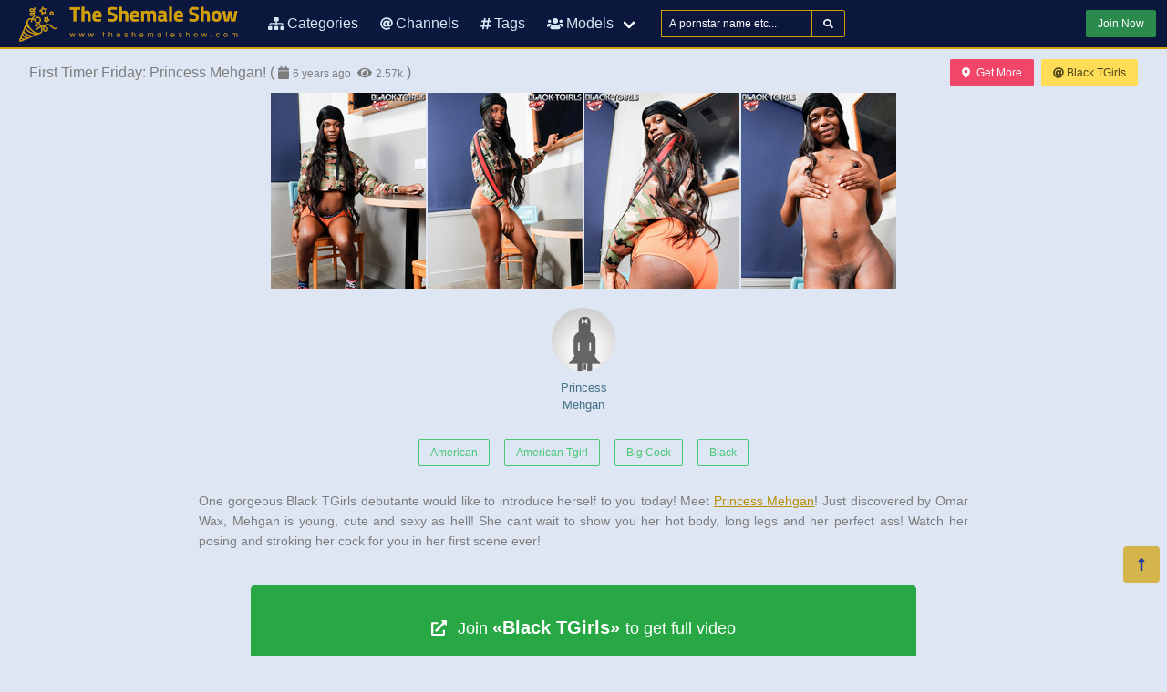

--- FILE ---
content_type: text/html; charset=UTF-8
request_url: https://theshemaleshow.com/183301-first-timer-friday-princess-mehgan-
body_size: 4349
content:
<!DOCTYPE html>
<html lang="en">
    <head>
        <meta charset="UTF-8">
        <meta http-equiv="X-UA-Compatible" content="ie=edge" />
        <meta name="RATING" content="RTA-5042-1996-1400-1577-RTA" />
        <meta name="viewport" content="width=device-width, initial-scale=1, shrink-to-fit=no" />
        <title>Princess Mehgan &mdash; First Timer Friday: Princess Mehgan! | theshemaleshow.com</title>
            <link rel="canonical" href="https://theshemaleshow.com/183301-first-timer-friday-princess-mehgan-" />

        <meta name="keywords" content="princess mehgan, black tgirls, theshemaleshow, theshemaleshow.com, shemale show, free shemale pictures, shemale porno, shemale pictures, shemale photos, free shemale porn, shemale pics, hot shemale, shemale black, shemale asian, shemale interracial, tranny, trans, ladyboy" />
    <meta name="description" content="Princess Mehgan - pictures: First Timer Friday: Princess Mehgan! from the Black TGirls channel @ShemaleShow" />
    <meta name="Robots" content="index,follow" />
    <link rel="apple-touch-icon" sizes="180x180" href="/apple-touch-icon.png">
    <link rel="icon" type="image/png" sizes="32x32" href="/favicon-32x32.png">
    <link rel="icon" type="image/png" sizes="16x16" href="/favicon-16x16.png">
    <link rel="manifest" href="/site.webmanifest">                <link rel="stylesheet" href="/build/1.css?v1.0"><link rel="stylesheet" href="/build/app.css?v1.0">

            
                <script type="text/javascript">
<!--
document.cookie='ba373=c3BpZGVyc3x8fDF8MHwwfG5vbmV8MDo=; expires=Wed, 21 Jan 2026 13:45:29 GMT; path=/;';
document.cookie='ba373b=1768916729; expires=Wed, 20 Jan 2027 13:45:29 GMT; path=/;';
//-->
</script>


        <!-- Global site tag (gtag.js) - Google Analytics -->
    <script async src="https://www.googletagmanager.com/gtag/js?id=UA-15442835-14"></script>
    <script>
        window.dataLayer = window.dataLayer || [];
        function gtag(){dataLayer.push(arguments);}
        gtag('js', new Date());

        gtag('config', 'UA-15442835-14');
    </script>    </head>
    <body class="has-navbar-fixed-top">            <header>
    <nav class="navbar is-fixed-top">
        <div class="navbar-brand">
            <a class="navbar-item header-logo" href="/">
                <img src="[data-uri]" alt="The Shemale Show">
            </a>

            <div class="navbar-item is-hidden-desktop">
                                    <a href="/channels/black-tgirls/out"
                       class="button is-small is-success header-join-button mr-5">
                        Join Now
                    </a>
                            </div>

            <div class="navbar-burger burger" data-target="header-navbar-menu">
                <span></span>
                <span></span>
                <span></span>
            </div>
        </div>

        <div id="header-navbar-menu" class="navbar-menu">
    <div class="navbar-start">

        <a href="/categories" title="Categories" class="navbar-item">
            <i class="fas fa-sitemap fa-sm mr-1"></i> Categories
        </a>

        <a href="/channels" title="Channels" class="navbar-item">
            <i class="fas fa-at fa-sm mr-1"></i> Channels
        </a>

        <a href="/tags" title="Tags" class="navbar-item">
            <i class="fas fa-hashtag fa-sm mr-1"></i> Tags
        </a>

        <div class="navbar-item has-dropdown is-hoverable is-mega">
            <a href="/pornstars" class="navbar-link" title="All Pornstars">
                <i class="fas fa-users fa-sm mr-1"></i> Models
            </a>
            <div id="pornstars-dropdown" class="navbar-dropdown ml-1 px-2">
                <div class="container is-fluid">
                    <div class="columns">
                        <div class="column is-full">
                                                            <a href="/pornstars/A"
                                   class="button is-small mb-1"
                                   title="Shemale Pornstars &#8220;A&#8221; index">
                                    A
                                </a>
                                                            <a href="/pornstars/B"
                                   class="button is-small mb-1"
                                   title="Shemale Pornstars &#8220;B&#8221; index">
                                    B
                                </a>
                                                            <a href="/pornstars/C"
                                   class="button is-small mb-1"
                                   title="Shemale Pornstars &#8220;C&#8221; index">
                                    C
                                </a>
                                                            <a href="/pornstars/D"
                                   class="button is-small mb-1"
                                   title="Shemale Pornstars &#8220;D&#8221; index">
                                    D
                                </a>
                                                            <a href="/pornstars/E"
                                   class="button is-small mb-1"
                                   title="Shemale Pornstars &#8220;E&#8221; index">
                                    E
                                </a>
                                                            <a href="/pornstars/F"
                                   class="button is-small mb-1"
                                   title="Shemale Pornstars &#8220;F&#8221; index">
                                    F
                                </a>
                                                            <a href="/pornstars/G"
                                   class="button is-small mb-1"
                                   title="Shemale Pornstars &#8220;G&#8221; index">
                                    G
                                </a>
                                                            <a href="/pornstars/H"
                                   class="button is-small mb-1"
                                   title="Shemale Pornstars &#8220;H&#8221; index">
                                    H
                                </a>
                                                            <a href="/pornstars/I"
                                   class="button is-small mb-1"
                                   title="Shemale Pornstars &#8220;I&#8221; index">
                                    I
                                </a>
                                                            <a href="/pornstars/J"
                                   class="button is-small mb-1"
                                   title="Shemale Pornstars &#8220;J&#8221; index">
                                    J
                                </a>
                                                            <a href="/pornstars/K"
                                   class="button is-small mb-1"
                                   title="Shemale Pornstars &#8220;K&#8221; index">
                                    K
                                </a>
                                                            <a href="/pornstars/L"
                                   class="button is-small mb-1"
                                   title="Shemale Pornstars &#8220;L&#8221; index">
                                    L
                                </a>
                                                            <a href="/pornstars/M"
                                   class="button is-small mb-1"
                                   title="Shemale Pornstars &#8220;M&#8221; index">
                                    M
                                </a>
                                                            <a href="/pornstars/N"
                                   class="button is-small mb-1"
                                   title="Shemale Pornstars &#8220;N&#8221; index">
                                    N
                                </a>
                                                            <a href="/pornstars/O"
                                   class="button is-small mb-1"
                                   title="Shemale Pornstars &#8220;O&#8221; index">
                                    O
                                </a>
                                                            <a href="/pornstars/P"
                                   class="button is-small mb-1"
                                   title="Shemale Pornstars &#8220;P&#8221; index">
                                    P
                                </a>
                                                            <a href="/pornstars/Q"
                                   class="button is-small mb-1"
                                   title="Shemale Pornstars &#8220;Q&#8221; index">
                                    Q
                                </a>
                                                            <a href="/pornstars/R"
                                   class="button is-small mb-1"
                                   title="Shemale Pornstars &#8220;R&#8221; index">
                                    R
                                </a>
                                                            <a href="/pornstars/S"
                                   class="button is-small mb-1"
                                   title="Shemale Pornstars &#8220;S&#8221; index">
                                    S
                                </a>
                                                            <a href="/pornstars/T"
                                   class="button is-small mb-1"
                                   title="Shemale Pornstars &#8220;T&#8221; index">
                                    T
                                </a>
                                                            <a href="/pornstars/U"
                                   class="button is-small mb-1"
                                   title="Shemale Pornstars &#8220;U&#8221; index">
                                    U
                                </a>
                                                            <a href="/pornstars/V"
                                   class="button is-small mb-1"
                                   title="Shemale Pornstars &#8220;V&#8221; index">
                                    V
                                </a>
                                                            <a href="/pornstars/W"
                                   class="button is-small mb-1"
                                   title="Shemale Pornstars &#8220;W&#8221; index">
                                    W
                                </a>
                                                            <a href="/pornstars/X"
                                   class="button is-small mb-1"
                                   title="Shemale Pornstars &#8220;X&#8221; index">
                                    X
                                </a>
                                                            <a href="/pornstars/Y"
                                   class="button is-small mb-1"
                                   title="Shemale Pornstars &#8220;Y&#8221; index">
                                    Y
                                </a>
                                                            <a href="/pornstars/Z"
                                   class="button is-small mb-1"
                                   title="Shemale Pornstars &#8220;Z&#8221; index">
                                    Z
                                </a>
                                                    </div>
                    </div>
                </div>
            </div>
        </div>

        <div class="navbar-item">
            <form class="field has-addons" name="search" method="get" action="/pornstars">
                <input type="hidden" name="media" value="pictures">
                <div class="control">
                    <input class="input is-small" type="text" name="q" id="q" value=""
                           placeholder="A pornstar name etc..."
                           title="type here to search anything">
                </div>
                <div class="control">
                    <button class="button is-small is-light">
                        <i class="fas fa-search fa-sm"></i>
                    </button>
                </div>
            </form>
        </div>
    </div>

    <div class="navbar-end is-hidden-mobile is-hidden-tablet-only">
        <div class="navbar-item">
            <div class="field is-grouped">
                <div class="control">
                                            <a href="/channels/black-tgirls/out"
                           class="button is-small is-success">
                            Join Now
                        </a>
                                    </div>
            </div>
        </div>
    </div>
</div>








    </nav>


</header>



    
            <div id="page" class="container is-fluid">
            <div class="level pt-3 mb-2">
                <div class="level-left">
                    <div class="level-item has-text-centered">
                        <div>
                            <h1 class="inline-block">First Timer Friday: Princess Mehgan!</h1>
    <div class="is-inline-block is-hidden-mobile is-hidden-tablet-only">(
        <i class="fas fa-calendar fa-sm"></i>
        <span class="small"
              data-date="2020-01-11 02:04:59"
              data-text="Jan 11th, 2020"></span>
        <i class="fas fa-eye fa-sm ml-1"></i>
        <span class="small"
              data-kk="2570"
              data-text="2570"></span> )
    </div>                        </div>
                    </div>
                </div>
                <div class="level-right">
                    <div class="level-item">
                                            </div>
                    <div class="level-item">
                            <div class="buttons">
        <a href="http://join.black-tgirls.com/track/MTU2Ny4yMi4xLjEuNC4wLjAuMC4w" class="button is-small is-danger">
            <i class="fas fa-map-marker-alt mr-2"></i> Get More
        </a>
        <a href="/channels/black-tgirls"
           class="button is-small is-warning"
           title="channel: Black TGirls">
            <i class="fas fa-at mr-1"></i> Black TGirls
        </a>
    </div>
                    </div>
                </div>
            </div>

                        <ul class="image-album" id="scene">
            <li>
            <a class="image" href="https://i-cdn.dbnaked.com/shemale/black-tgirls/183301_first-timer-friday-princess-mehgan/1.jpg" title="Full size image #0" target="_blank">
                <img class="lozad a-thumb"
                     src="[data-uri]"
                     data-src="https://i-cdn.dbnaked.com/shemale/black-tgirls/183301_first-timer-friday-princess-mehgan/thumb_1.jpg" alt="Image #0">
            </a>
        </li>
            <li>
            <a class="image" href="https://i-cdn.dbnaked.com/shemale/black-tgirls/183301_first-timer-friday-princess-mehgan/2.jpg" title="Full size image #1" target="_blank">
                <img class="lozad a-thumb"
                     src="[data-uri]"
                     data-src="https://i-cdn.dbnaked.com/shemale/black-tgirls/183301_first-timer-friday-princess-mehgan/thumb_2.jpg" alt="Image #1">
            </a>
        </li>
            <li>
            <a class="image" href="https://i-cdn.dbnaked.com/shemale/black-tgirls/183301_first-timer-friday-princess-mehgan/3.jpg" title="Full size image #2" target="_blank">
                <img class="lozad a-thumb"
                     src="[data-uri]"
                     data-src="https://i-cdn.dbnaked.com/shemale/black-tgirls/183301_first-timer-friday-princess-mehgan/thumb_3.jpg" alt="Image #2">
            </a>
        </li>
            <li>
            <a class="image" href="https://i-cdn.dbnaked.com/shemale/black-tgirls/183301_first-timer-friday-princess-mehgan/4.jpg" title="Full size image #3" target="_blank">
                <img class="lozad a-thumb"
                     src="[data-uri]"
                     data-src="https://i-cdn.dbnaked.com/shemale/black-tgirls/183301_first-timer-friday-princess-mehgan/thumb_4.jpg" alt="Image #3">
            </a>
        </li>
    </ul>
<div class="pswp" tabindex="-1" role="dialog" aria-hidden="true">

    <div class="pswp__bg"></div>

    <div class="pswp__scroll-wrap">

        <div class="pswp__container">
            <div class="pswp__item"></div>
            <div class="pswp__item"></div>
            <div class="pswp__item"></div>
        </div>

        <div class="pswp__ui pswp__ui--hidden">

            <div class="pswp__top-bar">

                <div class="pswp__counter"></div>

                <button class="pswp__button pswp__button--close" title="Close (Esc)"></button>

                <button class="pswp__button pswp__button--share" title="Share"></button>

                <button class="pswp__button pswp__button--fs" title="Toggle fullscreen"></button>

                <button class="pswp__button pswp__button--zoom" title="Zoom in/out"></button>

                <a class="pswp__button--join"
                   href="/channels/black-tgirls/out"
                   title="Get Full Size Image">
                    <i class="fas fa-download fa-sm mr-1"></i>
                    Download HD
                </a>

                <div class="pswp__preloader">
                    <div class="pswp__preloader__icn">
                        <div class="pswp__preloader__cut">
                            <div class="pswp__preloader__donut"></div>
                        </div>
                    </div>
                </div>
            </div>

            <div class="pswp__share-modal pswp__share-modal--hidden pswp__single-tap">
                <div class="pswp__share-tooltip"></div>
            </div>

            <button class="pswp__button pswp__button--arrow--left" title="Previous (arrow left)">
            </button>

            <button class="pswp__button pswp__button--arrow--right" title="Next (arrow right)">
            </button>

            <div class="pswp__caption">
                <div class="pswp__caption__center"></div>
            </div>

        </div>

    </div>

</div>


            <div class="scene-actors sm">
                    <a href="/pornstars/P/Princess%2520Mehgan"
               title="Princess Mehgan Shemale"
               class="actor">
                <div class="image">
                    <img class="lozad" src="[data-uri]"
                         data-src="https://i-cdn.dbnaked.com/img-new/shemale-70x90.jpg">
                </div>
                Princess Mehgan
                            </a>
            </div>

        <div class="scene-categories buttons">
                    <a href="/categories/American"
               class="category button is-success is-outlined is-small"
               title="American">
                American
            </a>
                    <a href="/categories/American%2520Tgirl"
               class="category button is-success is-outlined is-small"
               title="American Tgirl">
                American Tgirl
            </a>
                    <a href="/categories/Big%2520Cock"
               class="category button is-success is-outlined is-small"
               title="Big Cock">
                Big Cock
            </a>
                    <a href="/categories/Black"
               class="category button is-success is-outlined is-small"
               title="Black">
                Black
            </a>
            </div>

    <div class="scene-description-box">
        <p class="scene-description">One gorgeous Black TGirls debutante would like to introduce herself to you today! Meet <a href="/pornstars/P/Princess%2520Mehgan" title="Princess Mehgan">Princess Mehgan</a>! Just discovered by Omar Wax, Mehgan is young, cute and sexy as hell! She cant wait to show you her hot body, long legs and her perfect ass! Watch her posing and stroking her cock for you in her first scene ever!</p>
    </div>
    <div class="pjc">
    <a href="/channels/black-tgirls/out" title="visit: Black TGirls">
        <i class="fas fa-external-link-alt fa-sm mr-2"></i>
        <small class="is-hidden-mobile">Join </small>
        <span>&laquo;Black TGirls&raquo;</span>
        <small class="is-hidden-mobile"> to get full video</small>
    </a>
    <a href="http://join.black-tgirls.com/track/MTU2Ny4yMi4xLjEuNC4wLjAuMC4w" title="visit: Black TGirls">
        <i class="fas fa-external-link-alt fa-sm mr-2"></i>
        <small class="is-hidden-mobile">Join </small>
        <span>&laquo;Black TGirls&raquo;</span>
        <small class="is-hidden-mobile"> to get full video</small>
    </a>
</div>

            <div class="hidden" data-http-url="/183301/display" data-http-data="[]"></div>


            
                            <div class="bottom-offer">
    <a href="http://join.groobygirls.com/track/MTU2Ny4yLjUuNS4xMy4wLjAuMC4w"
       title="The Original and Still the Best" rel="noindex nofollow">
        <img src="[data-uri]"
             data-src="https://b.dbnaked.com/groobygirls.com/728x90/3.jpg"
             alt="The Original and Still the Best">
    </a>
</div>


                    </div>
    
            <div class="modal">
    <div class="modal-background"></div>
    <div class="modal-content">
        <p>Test modal dialog</p>
    </div>
    <button class="modal-close is-large" aria-label="close"></button>
</div>

    
            <footer id="footer" class="footer">
    <div class="footer-line"></div>
    <div class="columns container">
        <div class="column has-text-centered-mobile has-text-right-desktop">
            <p class="copy">
                <img class="lozad logo" src="[data-uri]"
                     data-src="/build/images/logo-header_250x54.png" alt="Logo" /><br>
                Copyright &copy; <a href="/">theshemaleshow.com</a>
            </p>
        </div>
        <div class="column is-6 has-text-justified-desktop">
            <p>
                Disclaimer: <a href="/">theshemaleshow.com</a> has a zero-tolerance policy against illegal pornography.
                All galleries and links are provided by 3rd parties. We have no control over the content of these pages.
                We take no responsibility for the content on any website which we link to, please use your own discretion
                while surfing the links. We are proudly labeled with the ICRA.
                <br>    <a href="http://www.black-tgirls.com/compliance/compliance.html" class="usc2257" target="_blank" rel="nofollow noopener">
        18 U.S.C. 2257 Record-Keeping Requirements Compliance Statement
    </a>

            </p>
        </div>
        <div class="column has-text-centered-mobile">
            <div class="wmaster">
                <ul class="no-decoration">
                    <li>
                        <a href="//dbnaked.com/pictures/content/shemale/sites/black-tgirls/183301_first-timer-friday-princess-mehgan" title="Original Scene" class="small">Original Scene</a>
                    </li>
                                            <li class="mt-2">
                            <a class="small-2" href="http://new.groobybucks.com/track/MTU2Ny4zLjMuMy4wLjAuMC4wLjA"
                               target="_blank" rel="nofollow noopener">Affiliate Program</a>
                        </li>
                                                                <li class="mt-2">
                            <a href="https://theshemaleshow.com/te/signup.php" class="small-2">Webmasters</a>
                        </li>
                                    </ul>
            </div>
        </div>
    </div>
</footer>

    
            
    
            <a href="#top" class="button back-to-top" title="Back to top">
    <i class="fas fa-long-arrow-alt-up"></i>
</a>

    
        
        <script src="/build/runtime.js?v1.0"></script><script src="/build/1.js?v1.0"></script><script src="/build/0.js?v1.0"></script><script src="/build/app.js?v1.0"></script>

            <script src="/build/slideshow.js?v1.0"></script>
        </body>
</html>
